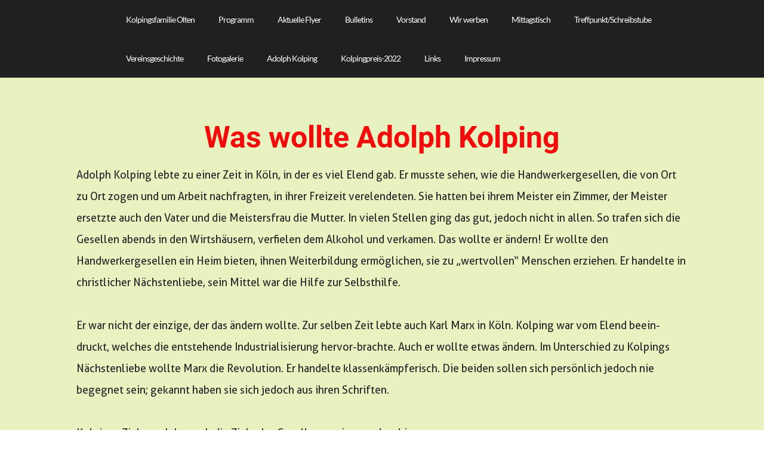

--- FILE ---
content_type: text/html
request_url: http://www.kolpingsfamilieolten.ch/was-wollte-adolf-kolping.html
body_size: 9116
content:
<!DOCTYPE html>
<html lang="de">
	<head><script src="/gdpr/gdprscript.js?buildTime=1767716873&hasRemindMe=true&stealth=false"></script>
		<title>Was wollte Adolf Kolping</title><meta property="og:site_name" content="Blank Title" />
<meta property="og:title" content="Was wollte Adolf Kolping" />
<meta property="og:description" content="Adolph Kolping lebte zu einer Zeit in Köln, in der es viel Elend gab. Er musste sehen, wie die Handwerkergesellen, die von Ort zu Ort zogen und um Arbeit nachfragten, in ihrer Freizeit verelendeten...." />
<meta property="og:image" content="http://cdn2.editmysite.com/images/site/footer/og-image-placeholder-blank.png" />
<meta property="og:url" content="http://www.kolpingsfamilieolten.ch/was-wollte-adolf-kolping.html" />

<link rel="icon" type="image/png" href="//www.weebly.com/uploads/reseller/assets/1846026797-favicon.ico" />



<meta http-equiv="Content-Type" content="text/html; charset=utf-8"/>
  <meta name="viewport" content="width=device-width, initial-scale=1.0"/>

		
		<link id="wsite-base-style" rel="stylesheet" type="text/css" href="//cdn2.editmysite.com/css/sites.css?buildtime=1767641782" />
<link rel="stylesheet" type="text/css" href="//cdn2.editmysite.com/css/old/fancybox.css?buildtime=1767641782" />
<link rel="stylesheet" type="text/css" href="//cdn2.editmysite.com/css/social-icons.css?buildtime=1767641782" media="screen,projection" />
<link rel="stylesheet" type="text/css" href="/files/main_style.css?1767706290" title="wsite-theme-css" />
<link href='//cdn2.editmysite.com/fonts/Lato/font.css?2' rel='stylesheet' type='text/css' />

<link href='//cdn2.editmysite.com/fonts/Aller/font.css?2' rel='stylesheet' type='text/css' />
<link href='//cdn2.editmysite.com/fonts/Roboto/font.css?2' rel='stylesheet' type='text/css' />
<link href='//cdn2.editmysite.com/fonts/Quicksand/font.css?2' rel='stylesheet' type='text/css' />
<link href='//cdn2.editmysite.com/fonts/Aller/font.css?2' rel='stylesheet' type='text/css' />
<link href='//cdn2.editmysite.com/fonts/Oxygen/font.css?2' rel='stylesheet' type='text/css' />
<style type='text/css'>
.wsite-elements.wsite-not-footer:not(.wsite-header-elements) div.paragraph, .wsite-elements.wsite-not-footer:not(.wsite-header-elements) p, .wsite-elements.wsite-not-footer:not(.wsite-header-elements) .product-block .product-title, .wsite-elements.wsite-not-footer:not(.wsite-header-elements) .product-description, .wsite-elements.wsite-not-footer:not(.wsite-header-elements) .wsite-form-field label, .wsite-elements.wsite-not-footer:not(.wsite-header-elements) .wsite-form-field label, #wsite-content div.paragraph, #wsite-content p, #wsite-content .product-block .product-title, #wsite-content .product-description, #wsite-content .wsite-form-field label, #wsite-content .wsite-form-field label, .blog-sidebar div.paragraph, .blog-sidebar p, .blog-sidebar .wsite-form-field label, .blog-sidebar .wsite-form-field label {font-family:"Aller" !important;letter-spacing: 0px !important;}
#wsite-content div.paragraph, #wsite-content p, #wsite-content .product-block .product-title, #wsite-content .product-description, #wsite-content .wsite-form-field label, #wsite-content .wsite-form-field label, .blog-sidebar div.paragraph, .blog-sidebar p, .blog-sidebar .wsite-form-field label, .blog-sidebar .wsite-form-field label {color:#2a2a2a !important;}
.wsite-elements.wsite-footer div.paragraph, .wsite-elements.wsite-footer p, .wsite-elements.wsite-footer .product-block .product-title, .wsite-elements.wsite-footer .product-description, .wsite-elements.wsite-footer .wsite-form-field label, .wsite-elements.wsite-footer .wsite-form-field label{}
.wsite-elements.wsite-not-footer:not(.wsite-header-elements) h2, .wsite-elements.wsite-not-footer:not(.wsite-header-elements) .product-long .product-title, .wsite-elements.wsite-not-footer:not(.wsite-header-elements) .product-large .product-title, .wsite-elements.wsite-not-footer:not(.wsite-header-elements) .product-small .product-title, #wsite-content h2, #wsite-content .product-long .product-title, #wsite-content .product-large .product-title, #wsite-content .product-small .product-title, .blog-sidebar h2 {font-family:"Roboto" !important;font-weight:700 !important;text-transform:  none !important;}
#wsite-content h2, #wsite-content .product-long .product-title, #wsite-content .product-large .product-title, #wsite-content .product-small .product-title, .blog-sidebar h2 {color:#3f3f3f !important;}
.wsite-elements.wsite-footer h2, .wsite-elements.wsite-footer .product-long .product-title, .wsite-elements.wsite-footer .product-large .product-title, .wsite-elements.wsite-footer .product-small .product-title{}
#wsite-title {font-family:"Quicksand" !important;}
.wsite-footer h2 a, .wsite-footer .paragraph a, .wsite-footer blockquote a {color:#515151 !important;}
.wsite-menu-default a {font-style:normal !important;letter-spacing: -1px !important;}
.wsite-menu a {font-weight:400 !important;letter-spacing: 0px !important;}
.wsite-image div, .wsite-caption {font-family:"Aller" !important;}
.galleryCaptionInnerText {}
.fancybox-title {}
.wslide-caption-text {}
.wsite-phone {}
.wsite-headline,.wsite-header-section .wsite-content-title {font-family:"Oxygen" !important;font-weight:700 !important;}
.wsite-headline-paragraph,.wsite-header-section .paragraph {}
.wsite-button-inner {}
.wsite-not-footer blockquote {}
.wsite-footer blockquote {}
.blog-header h2 a {}
#wsite-content h2.wsite-product-title {}
.wsite-product .wsite-product-price a {}
@media screen and (min-width: 767px) {.wsite-elements.wsite-not-footer:not(.wsite-header-elements) div.paragraph, .wsite-elements.wsite-not-footer:not(.wsite-header-elements) p, .wsite-elements.wsite-not-footer:not(.wsite-header-elements) .product-block .product-title, .wsite-elements.wsite-not-footer:not(.wsite-header-elements) .product-description, .wsite-elements.wsite-not-footer:not(.wsite-header-elements) .wsite-form-field label, .wsite-elements.wsite-not-footer:not(.wsite-header-elements) .wsite-form-field label, #wsite-content div.paragraph, #wsite-content p, #wsite-content .product-block .product-title, #wsite-content .product-description, #wsite-content .wsite-form-field label, #wsite-content .wsite-form-field label, .blog-sidebar div.paragraph, .blog-sidebar p, .blog-sidebar .wsite-form-field label, .blog-sidebar .wsite-form-field label {font-size:18px !important;line-height:36px !important;}
#wsite-content div.paragraph, #wsite-content p, #wsite-content .product-block .product-title, #wsite-content .product-description, #wsite-content .wsite-form-field label, #wsite-content .wsite-form-field label, .blog-sidebar div.paragraph, .blog-sidebar p, .blog-sidebar .wsite-form-field label, .blog-sidebar .wsite-form-field label {}
.wsite-elements.wsite-footer div.paragraph, .wsite-elements.wsite-footer p, .wsite-elements.wsite-footer .product-block .product-title, .wsite-elements.wsite-footer .product-description, .wsite-elements.wsite-footer .wsite-form-field label, .wsite-elements.wsite-footer .wsite-form-field label{}
.wsite-elements.wsite-not-footer:not(.wsite-header-elements) h2, .wsite-elements.wsite-not-footer:not(.wsite-header-elements) .product-long .product-title, .wsite-elements.wsite-not-footer:not(.wsite-header-elements) .product-large .product-title, .wsite-elements.wsite-not-footer:not(.wsite-header-elements) .product-small .product-title, #wsite-content h2, #wsite-content .product-long .product-title, #wsite-content .product-large .product-title, #wsite-content .product-small .product-title, .blog-sidebar h2 {font-size:50px !important;line-height:60px !important;}
#wsite-content h2, #wsite-content .product-long .product-title, #wsite-content .product-large .product-title, #wsite-content .product-small .product-title, .blog-sidebar h2 {}
.wsite-elements.wsite-footer h2, .wsite-elements.wsite-footer .product-long .product-title, .wsite-elements.wsite-footer .product-large .product-title, .wsite-elements.wsite-footer .product-small .product-title{}
#wsite-title {}
.wsite-menu-default a {font-size:14px !important;}
.wsite-menu a {font-size:13px !important;}
.wsite-image div, .wsite-caption {font-size:18px !important;}
.galleryCaptionInnerText {}
.fancybox-title {}
.wslide-caption-text {}
.wsite-phone {}
.wsite-headline,.wsite-header-section .wsite-content-title {font-size:80px !important;line-height:75px !important;}
.wsite-headline-paragraph,.wsite-header-section .paragraph {}
.wsite-button-inner {}
.wsite-not-footer blockquote {}
.wsite-footer blockquote {}
.blog-header h2 a {}
#wsite-content h2.wsite-product-title {}
.wsite-product .wsite-product-price a {}
}</style>
<style>
.wsite-background {background-image: url("/uploads/1/2/4/7/124717031/background-images/91018499.jpeg") !important;background-repeat: no-repeat !important;background-position: 50% 50% !important;background-size: 100% !important;background-color: transparent !important;background: inherit;}
body.wsite-background {background-attachment: fixed !important;}.wsite-background.wsite-custom-background{ background-size: cover !important}
</style>
		<script>
var STATIC_BASE = '//cdn1.editmysite.com/';
var ASSETS_BASE = '//cdn2.editmysite.com/';
var STYLE_PREFIX = 'wsite';
</script>
<script src='https://cdn2.editmysite.com/js/jquery-1.8.3.min.js'></script>

<script type="text/javascript" src="//cdn2.editmysite.com/js/lang/de/stl.js?buildTime=1767641782&"></script>
<script src="//cdn2.editmysite.com/js/site/main.js?buildtime=1767641782"></script><script type="text/javascript">
		function initCustomerAccountsModels() {
					(function(){_W.setup_rpc({"url":"\/ajax\/api\/JsonRPC\/CustomerAccounts\/","actions":{"CustomerAccounts":[{"name":"login","len":2,"multiple":false,"standalone":false},{"name":"logout","len":0,"multiple":false,"standalone":false},{"name":"getSessionDetails","len":0,"multiple":false,"standalone":false},{"name":"getAccountDetails","len":0,"multiple":false,"standalone":false},{"name":"getOrders","len":0,"multiple":false,"standalone":false},{"name":"register","len":4,"multiple":false,"standalone":false},{"name":"emailExists","len":1,"multiple":false,"standalone":false},{"name":"passwordReset","len":1,"multiple":false,"standalone":false},{"name":"passwordUpdate","len":3,"multiple":false,"standalone":false},{"name":"validateSession","len":1,"multiple":false,"standalone":false}]},"namespace":"_W.CustomerAccounts.RPC"});
_W.setup_model_rpc({"rpc_namespace":"_W.CustomerAccounts.RPC","model_namespace":"_W.CustomerAccounts.BackboneModelData","collection_namespace":"_W.CustomerAccounts.BackboneCollectionData","bootstrap_namespace":"_W.CustomerAccounts.BackboneBootstrap","models":{"CustomerAccounts":{"_class":"CustomerAccounts.Model.CustomerAccounts","defaults":null,"validation":null,"types":null,"idAttribute":null,"keydefs":null}},"collections":{"CustomerAccounts":{"_class":"CustomerAccounts.Collection.CustomerAccounts"}},"bootstrap":[]});
})();
		}
		if(document.createEvent && document.addEventListener) {
			var initEvt = document.createEvent('Event');
			initEvt.initEvent('customerAccountsModelsInitialized', true, false);
			document.dispatchEvent(initEvt);
		} else if(document.documentElement.initCustomerAccountsModels === 0){
			document.documentElement.initCustomerAccountsModels++
		}
		</script>
		<script type="text/javascript"> _W = _W || {}; _W.securePrefix='api.weeblycloud.com'; </script><script>_W = _W || {};
			_W.customerLocale = "en_US";
			_W.storeName = null;
			_W.isCheckoutReskin = false;
			_W.storeCountry = "CH";
			_W.storeCurrency = "CHF";
			_W.storeEuPrivacyPolicyUrl = "";
			com_currentSite = "433342660332441417";
			com_userID = "124717031";</script><script type="text/javascript">_W.resellerSite = true;</script><script type="text/javascript">_W.configDomain = "www.weebly.com";</script><script>_W.relinquish && _W.relinquish()</script>
<script type="text/javascript" src="//cdn2.editmysite.com/js/lang/de/stl.js?buildTime=1767716873&"></script><script> _W.themePlugins = [];</script><script type="text/javascript"> _W.recaptchaUrl = "https://www.google.com/recaptcha/api.js"; </script><script type="text/javascript"><!--
	
	var DISABLE_NAV_MORE = 1;
	function initFlyouts(){
		initPublishedFlyoutMenus(
			[{"id":"672167406472291793","title":"Kolpingsfamilie Olten","url":"index.html","target":"","nav_menu":false,"nonclickable":false},{"id":"925408027775828131","title":"Programm","url":"programm.html","target":"","nav_menu":false,"nonclickable":false},{"id":"468381300522805045","title":"Aktuelle Flyer","url":"aktuelle-flyer.html","target":"","nav_menu":false,"nonclickable":false},{"id":"789366349687613828","title":"Bulletins","url":"bulletins.html","target":"","nav_menu":false,"nonclickable":false},{"id":"382362655551942856","title":"Vorstand","url":"vorstand.html","target":"","nav_menu":false,"nonclickable":false},{"id":"180481690970860262","title":"Wir werben","url":"wir-werben.html","target":"","nav_menu":false,"nonclickable":false},{"id":"744693542133106016","title":"Mittagstisch","url":"mittagstisch.html","target":"","nav_menu":false,"nonclickable":false},{"id":"530765184887623701","title":"Treffpunkt\/Schreibstube","url":"treffpunktschreibstube.html","target":"","nav_menu":false,"nonclickable":false},{"id":"140075313637631124","title":"Vereinsgeschichte","url":"vereinsgeschichte.html","target":"","nav_menu":false,"nonclickable":false},{"id":"152600955315375630","title":"Fotogalerie","url":"fotogalerie.html","target":"","nav_menu":false,"nonclickable":false},{"id":"727100532677033362","title":"Adolph Kolping","url":"adolph-kolping.html","target":"","nav_menu":false,"nonclickable":false},{"id":"954270296274587875","title":"Kolpingpreis-2022","url":"kolpingpreis-2022.html","target":"","nav_menu":false,"nonclickable":false},{"id":"567579802824950480","title":"Links","url":"links.html","target":"","nav_menu":false,"nonclickable":false},{"id":"801195468304825859","title":"Impressum","url":"impressum.html","target":"","nav_menu":false,"nonclickable":false}],
			"453637005950257169",
			'',
			'active',
			false,
			{"navigation\/item":"<li {{#id}}id=\"{{id}}\"{{\/id}} class=\"wsite-menu-item-wrap\">\n\t<a\n\t\t{{^nonclickable}}\n\t\t\t{{^nav_menu}}\n\t\t\t\thref=\"{{url}}\"\n\t\t\t{{\/nav_menu}}\n\t\t{{\/nonclickable}}\n\t\t{{#target}}\n\t\t\ttarget=\"{{target}}\"\n\t\t{{\/target}}\n\t\t{{#membership_required}}\n\t\t\tdata-membership-required=\"{{.}}\"\n\t\t{{\/membership_required}}\n\t\tclass=\"wsite-menu-item\"\n\t\t>\n\t\t{{{title_html}}}\n\t<\/a>\n\t{{#has_children}}{{> navigation\/flyout\/list}}{{\/has_children}}\n<\/li>\n","navigation\/flyout\/list":"<div class=\"wsite-menu-wrap\" style=\"display:none\">\n\t<ul class=\"wsite-menu\">\n\t\t{{#children}}{{> navigation\/flyout\/item}}{{\/children}}\n\t<\/ul>\n<\/div>\n","navigation\/flyout\/item":"<li {{#id}}id=\"{{id}}\"{{\/id}}\n\tclass=\"wsite-menu-subitem-wrap {{#is_current}}wsite-nav-current{{\/is_current}}\"\n\t>\n\t<a\n\t\t{{^nonclickable}}\n\t\t\t{{^nav_menu}}\n\t\t\t\thref=\"{{url}}\"\n\t\t\t{{\/nav_menu}}\n\t\t{{\/nonclickable}}\n\t\t{{#target}}\n\t\t\ttarget=\"{{target}}\"\n\t\t{{\/target}}\n\t\tclass=\"wsite-menu-subitem\"\n\t\t>\n\t\t<span class=\"wsite-menu-title\">\n\t\t\t{{{title_html}}}\n\t\t<\/span>{{#has_children}}<span class=\"wsite-menu-arrow\">&gt;<\/span>{{\/has_children}}\n\t<\/a>\n\t{{#has_children}}{{> navigation\/flyout\/list}}{{\/has_children}}\n<\/li>\n"},
			{}
		)
	}
//-->
</script>
		
		
	</head>
	<body class="no-header-page  wsite-theme-light  wsite-page-was-wollte-adolf-kolping header-overlay-on header-animation-on "><div class="wrapper">
    <div class="dusk-header">
      <div class="nav-wrap">
        <div class="container">
          <div class="logo"><span class="wsite-logo">

	
	<span class="wsite-title-placeholder">&nbsp;</span><span style="display:none">
	<span style="display:none">Blank Title</span>
	</span>
	

</span></div>
          <div class="nav desktop-nav"><ul class="wsite-menu-default">
		<li id="pg672167406472291793" class="wsite-menu-item-wrap">
			<a
						href="/"
				class="wsite-menu-item"
				>
				Kolpingsfamilie Olten
			</a>
			
		</li>
		<li id="pg925408027775828131" class="wsite-menu-item-wrap">
			<a
						href="/programm.html"
				class="wsite-menu-item"
				>
				Programm
			</a>
			<div class="wsite-menu-wrap" style="display:none">
	<ul class="wsite-menu">
		<li id="wsite-nav-111035862281974567"
	class="wsite-menu-subitem-wrap "
	>
	<a
				href="/programmdaten.html"
		class="wsite-menu-subitem"
		>
		<span class="wsite-menu-title">
			Programmdaten
		</span>
	</a>
	
</li>

	</ul>
</div>

		</li>
		<li id="pg468381300522805045" class="wsite-menu-item-wrap">
			<a
						href="/aktuelle-flyer.html"
				class="wsite-menu-item"
				>
				Aktuelle Flyer
			</a>
			
		</li>
		<li id="pg789366349687613828" class="wsite-menu-item-wrap">
			<a
						href="/bulletins.html"
				class="wsite-menu-item"
				>
				Bulletins
			</a>
			
		</li>
		<li id="pg382362655551942856" class="wsite-menu-item-wrap">
			<a
						href="/vorstand.html"
				class="wsite-menu-item"
				>
				Vorstand
			</a>
			
		</li>
		<li id="pg180481690970860262" class="wsite-menu-item-wrap">
			<a
						href="/wir-werben.html"
				class="wsite-menu-item"
				>
				Wir werben
			</a>
			
		</li>
		<li id="pg744693542133106016" class="wsite-menu-item-wrap">
			<a
						href="/mittagstisch.html"
				class="wsite-menu-item"
				>
				Mittagstisch
			</a>
			<div class="wsite-menu-wrap" style="display:none">
	<ul class="wsite-menu">
		<li id="wsite-nav-607181270512177377"
	class="wsite-menu-subitem-wrap "
	>
	<a
				href="/daten1.html"
		class="wsite-menu-subitem"
		>
		<span class="wsite-menu-title">
			Daten
		</span>
	</a>
	
</li>
<li id="wsite-nav-935071669930937410"
	class="wsite-menu-subitem-wrap "
	>
	<a
				href="/die-idee.html"
		class="wsite-menu-subitem"
		>
		<span class="wsite-menu-title">
			Die Idee
		</span>
	</a>
	
</li>

	</ul>
</div>

		</li>
		<li id="pg530765184887623701" class="wsite-menu-item-wrap">
			<a
						href="/treffpunktschreibstube.html"
				class="wsite-menu-item"
				>
				Treffpunkt/Schreibstube
			</a>
			<div class="wsite-menu-wrap" style="display:none">
	<ul class="wsite-menu">
		<li id="wsite-nav-982188249877447306"
	class="wsite-menu-subitem-wrap "
	>
	<a
				href="/daten.html"
		class="wsite-menu-subitem"
		>
		<span class="wsite-menu-title">
			Daten
		</span>
	</a>
	
</li>
<li id="wsite-nav-767475385180066326"
	class="wsite-menu-subitem-wrap "
	>
	<a
				href="/sie-finden-uns-hier.html"
		class="wsite-menu-subitem"
		>
		<span class="wsite-menu-title">
			Sie finden uns hier
		</span>
	</a>
	
</li>
<li id="wsite-nav-585449368827665042"
	class="wsite-menu-subitem-wrap "
	>
	<a
				href="/die-idee1.html"
		class="wsite-menu-subitem"
		>
		<span class="wsite-menu-title">
			Die Idee
		</span>
	</a>
	
</li>

	</ul>
</div>

		</li>
		<li id="pg140075313637631124" class="wsite-menu-item-wrap">
			<a
						href="/vereinsgeschichte.html"
				class="wsite-menu-item"
				>
				Vereinsgeschichte
			</a>
			<div class="wsite-menu-wrap" style="display:none">
	<ul class="wsite-menu">
		<li id="wsite-nav-390514644237739750"
	class="wsite-menu-subitem-wrap "
	>
	<a
				href="/wer-ist-die-kfo.html"
		class="wsite-menu-subitem"
		>
		<span class="wsite-menu-title">
			Wer ist die KFO
		</span>
	</a>
	
</li>
<li id="wsite-nav-154419517868771356"
	class="wsite-menu-subitem-wrap "
	>
	<a
				href="/was-will-die-kfo.html"
		class="wsite-menu-subitem"
		>
		<span class="wsite-menu-title">
			Was will die KFO
		</span>
	</a>
	
</li>
<li id="wsite-nav-588876279833373053"
	class="wsite-menu-subitem-wrap "
	>
	<a
				href="/aktuelle-projekte.html"
		class="wsite-menu-subitem"
		>
		<span class="wsite-menu-title">
			Aktuelle Projekte
		</span>
	</a>
	
</li>

	</ul>
</div>

		</li>
		<li id="pg152600955315375630" class="wsite-menu-item-wrap">
			<a
						href="/fotogalerie.html"
				class="wsite-menu-item"
				>
				Fotogalerie
			</a>
			
		</li>
		<li id="pg727100532677033362" class="wsite-menu-item-wrap">
			<a
						href="/adolph-kolping.html"
				class="wsite-menu-item"
				>
				Adolph Kolping
			</a>
			<div class="wsite-menu-wrap" style="display:none">
	<ul class="wsite-menu">
		<li id="wsite-nav-758452711956271010"
	class="wsite-menu-subitem-wrap "
	>
	<a
				href="/wer-war-adolph-kolping.html"
		class="wsite-menu-subitem"
		>
		<span class="wsite-menu-title">
			Wer war Adolph Kolping
		</span>
	</a>
	
</li>
<li id="wsite-nav-453637005950257169"
	class="wsite-menu-subitem-wrap wsite-nav-current"
	>
	<a
				href="/was-wollte-adolf-kolping.html"
		class="wsite-menu-subitem"
		>
		<span class="wsite-menu-title">
			Was wollte Adolf Kolping
		</span>
	</a>
	
</li>

	</ul>
</div>

		</li>
		<li id="pg954270296274587875" class="wsite-menu-item-wrap">
			<a
						href="/kolpingpreis-2022.html"
				class="wsite-menu-item"
				>
				Kolpingpreis-2022
			</a>
			
		</li>
		<li id="pg567579802824950480" class="wsite-menu-item-wrap">
			<a
						href="/links.html"
				class="wsite-menu-item"
				>
				Links
			</a>
			
		</li>
		<li id="pg801195468304825859" class="wsite-menu-item-wrap">
			<a
						href="/impressum.html"
				class="wsite-menu-item"
				>
				Impressum
			</a>
			
		</li>
</ul>
</div>
          <a class="hamburger" aria-label="Menu" href="#"><span></span></a>
        </div><!-- end container -->
      </div>
    </div><!-- end header -->

    <div class="main-wrap">
      <div id="wsite-content" class="wsite-elements wsite-not-footer">
	<div class="wsite-section-wrap">
	<div class="wsite-section wsite-body-section wsite-section-bg-color wsite-background-38 wsite-custom-background" style="background-color: #e8f1c0;background-image: none;" >
		<div class="wsite-section-content">
        <div class="container">
			<div class="wsite-section-elements">
				<h2 class="wsite-content-title" style="text-align:center;"><font color="#f30b0b">Was wollte A</font>&#8203;<font color="#f30b0b">dolph Kolping</font></h2>

<div class="paragraph">Adolph Kolping lebte zu einer Zeit in K&ouml;ln, in der es viel Elend gab. Er musste sehen, wie die Handwerkergesellen, die von Ort zu Ort zogen und um Arbeit nachfragten, in ihrer Freizeit verelendeten. Sie hatten bei ihrem Meister ein Zimmer, der Meister ersetzte auch den Vater und die Meistersfrau die Mutter. In vielen Stellen ging das gut, jedoch nicht in allen. So trafen sich die Gesellen abends in den Wirtsh&auml;usern, verfielen dem Alkohol und verkamen. Das wollte er &auml;ndern! Er wollte den Handwerkergesellen ein Heim bieten, ihnen Weiterbildung erm&ouml;glichen, sie zu &bdquo;wertvollen&ldquo; Menschen erziehen. Er handelte in christlicher N&auml;chstenliebe, sein Mittel war die Hilfe zur Selbsthilfe.<br /><br />Er war nicht der einzige, der das &auml;ndern wollte. Zur selben Zeit lebte auch Karl Marx in K&ouml;ln. Kolping war vom Elend beein-druckt, welches die entstehende Industrialisierung hervor-brachte. Auch er wollte etwas &auml;ndern. Im Unterschied zu Kolpings N&auml;chstenliebe wollte Marx die Revolution. Er handelte klassenk&auml;mpferisch. Die beiden sollen sich pers&ouml;nlich jedoch nie begegnet sein; gekannt haben sie sich jedoch aus ihren Schriften.<br />&nbsp;<br />Kolpings Ziele, welche auch die Ziele des Gesellenvereins wurden, hiessen:<br />&nbsp;<br />-&nbsp;&nbsp;Erziehung zu einem guten Christen<br />-&nbsp;&nbsp;Erziehung zu einem t&uuml;chtigen Berufsmann<br />-&nbsp;&nbsp;Erziehung zu einem vorbildlichen Familienvater<br />- &nbsp;Erziehung zu einem verantwortungsbewussten Staatsb&uuml;rger<br />&nbsp;<br />Solidarisch muss man mit allen, insbesondere mit Schw&auml;cheren sein, auch wenn es f&uuml;r die eigene Person keine Vorteile bringt.&nbsp;Dabei war Adolph Kolping nicht unpolitisch, auch wenn seine Gesellenvereine keine partei&auml;hnliche Organisation waren, denn wer sich sozial engagiert, wird politisch. Damals gab es noch keine Demokratie in Deutschland, und wer schrieb oder &ouml;ffentlich redete, wurde durch die Obrigkeit kontrolliert. Kolping w&auml;re nicht Kolping gewesen, w&auml;re er nie mit dieser Obrigkeit in Konflikt geraten.<br />&nbsp;<br />Seine vier Ziele lassen sich besser verstehen, wenn wir wissen, wie er sich und die Gesellenvereine gegen&uuml;ber den frommen Bruderschaften abgrenzte. &bdquo;Die Bruderschaften sind vorherrschend religi&ouml;s, der Gesellenverein vorherrschend sozial&ldquo;. Er f&uuml;gte noch bei, dass sich diese beiden Organisa-tionen vortrefflich erg&auml;nzen und eine Doppelmitgliedschaft durchaus m&ouml;glich sei.<br />&nbsp;<br />Soziale Gerechtigkeit ist also mit den oben zitierten Zielen untrennbar verbunden, das eine bedingt das andere. Als guter Christ, Berufsmann, Familienvater und Staatsb&uuml;rger hat man f&uuml;r soziale Gerechtigkeit einzustehen.<br />&nbsp;Aus heutiger Sicht war Adolph Kolping ein&nbsp;<strong><font size="5">christlicher Sozialreformer</font></strong>, dessen Leistung und Verm&auml;chtnis bis in die Jetzt-Zeit wirkt. Sein Bildungsangebot f&uuml;r die Gesellen von damals war ein Vorl&auml;ufer der heutigen Volkshochschule. Die heutige christliche Soziallehre, die erst nach seinem Tode von den P&auml;psten verk&uuml;ndet wurde, hat er im Voraus in der Praxis umgesetzt</div>
			</div>
		</div>
      </div>

	</div>
</div>

</div>

    </div><!-- end main-wrap -->

    <div class="footer-wrap">
      <div class="container">
         <div class="footer"><div class='wsite-elements wsite-footer'></div></div>
      </div><!-- end container -->
    </div><!-- end footer-wrap -->
  </div>

  <div class="nav mobile-nav"><ul class="wsite-menu-default">
		<li id="pg672167406472291793" class="wsite-menu-item-wrap">
			<a
						href="/"
				class="wsite-menu-item"
				>
				Kolpingsfamilie Olten
			</a>
			
		</li>
		<li id="pg925408027775828131" class="wsite-menu-item-wrap">
			<a
						href="/programm.html"
				class="wsite-menu-item"
				>
				Programm
			</a>
			<div class="wsite-menu-wrap" style="display:none">
	<ul class="wsite-menu">
		<li id="wsite-nav-111035862281974567"
	class="wsite-menu-subitem-wrap "
	>
	<a
				href="/programmdaten.html"
		class="wsite-menu-subitem"
		>
		<span class="wsite-menu-title">
			Programmdaten
		</span>
	</a>
	
</li>

	</ul>
</div>

		</li>
		<li id="pg468381300522805045" class="wsite-menu-item-wrap">
			<a
						href="/aktuelle-flyer.html"
				class="wsite-menu-item"
				>
				Aktuelle Flyer
			</a>
			
		</li>
		<li id="pg789366349687613828" class="wsite-menu-item-wrap">
			<a
						href="/bulletins.html"
				class="wsite-menu-item"
				>
				Bulletins
			</a>
			
		</li>
		<li id="pg382362655551942856" class="wsite-menu-item-wrap">
			<a
						href="/vorstand.html"
				class="wsite-menu-item"
				>
				Vorstand
			</a>
			
		</li>
		<li id="pg180481690970860262" class="wsite-menu-item-wrap">
			<a
						href="/wir-werben.html"
				class="wsite-menu-item"
				>
				Wir werben
			</a>
			
		</li>
		<li id="pg744693542133106016" class="wsite-menu-item-wrap">
			<a
						href="/mittagstisch.html"
				class="wsite-menu-item"
				>
				Mittagstisch
			</a>
			<div class="wsite-menu-wrap" style="display:none">
	<ul class="wsite-menu">
		<li id="wsite-nav-607181270512177377"
	class="wsite-menu-subitem-wrap "
	>
	<a
				href="/daten1.html"
		class="wsite-menu-subitem"
		>
		<span class="wsite-menu-title">
			Daten
		</span>
	</a>
	
</li>
<li id="wsite-nav-935071669930937410"
	class="wsite-menu-subitem-wrap "
	>
	<a
				href="/die-idee.html"
		class="wsite-menu-subitem"
		>
		<span class="wsite-menu-title">
			Die Idee
		</span>
	</a>
	
</li>

	</ul>
</div>

		</li>
		<li id="pg530765184887623701" class="wsite-menu-item-wrap">
			<a
						href="/treffpunktschreibstube.html"
				class="wsite-menu-item"
				>
				Treffpunkt/Schreibstube
			</a>
			<div class="wsite-menu-wrap" style="display:none">
	<ul class="wsite-menu">
		<li id="wsite-nav-982188249877447306"
	class="wsite-menu-subitem-wrap "
	>
	<a
				href="/daten.html"
		class="wsite-menu-subitem"
		>
		<span class="wsite-menu-title">
			Daten
		</span>
	</a>
	
</li>
<li id="wsite-nav-767475385180066326"
	class="wsite-menu-subitem-wrap "
	>
	<a
				href="/sie-finden-uns-hier.html"
		class="wsite-menu-subitem"
		>
		<span class="wsite-menu-title">
			Sie finden uns hier
		</span>
	</a>
	
</li>
<li id="wsite-nav-585449368827665042"
	class="wsite-menu-subitem-wrap "
	>
	<a
				href="/die-idee1.html"
		class="wsite-menu-subitem"
		>
		<span class="wsite-menu-title">
			Die Idee
		</span>
	</a>
	
</li>

	</ul>
</div>

		</li>
		<li id="pg140075313637631124" class="wsite-menu-item-wrap">
			<a
						href="/vereinsgeschichte.html"
				class="wsite-menu-item"
				>
				Vereinsgeschichte
			</a>
			<div class="wsite-menu-wrap" style="display:none">
	<ul class="wsite-menu">
		<li id="wsite-nav-390514644237739750"
	class="wsite-menu-subitem-wrap "
	>
	<a
				href="/wer-ist-die-kfo.html"
		class="wsite-menu-subitem"
		>
		<span class="wsite-menu-title">
			Wer ist die KFO
		</span>
	</a>
	
</li>
<li id="wsite-nav-154419517868771356"
	class="wsite-menu-subitem-wrap "
	>
	<a
				href="/was-will-die-kfo.html"
		class="wsite-menu-subitem"
		>
		<span class="wsite-menu-title">
			Was will die KFO
		</span>
	</a>
	
</li>
<li id="wsite-nav-588876279833373053"
	class="wsite-menu-subitem-wrap "
	>
	<a
				href="/aktuelle-projekte.html"
		class="wsite-menu-subitem"
		>
		<span class="wsite-menu-title">
			Aktuelle Projekte
		</span>
	</a>
	
</li>

	</ul>
</div>

		</li>
		<li id="pg152600955315375630" class="wsite-menu-item-wrap">
			<a
						href="/fotogalerie.html"
				class="wsite-menu-item"
				>
				Fotogalerie
			</a>
			
		</li>
		<li id="pg727100532677033362" class="wsite-menu-item-wrap">
			<a
						href="/adolph-kolping.html"
				class="wsite-menu-item"
				>
				Adolph Kolping
			</a>
			<div class="wsite-menu-wrap" style="display:none">
	<ul class="wsite-menu">
		<li id="wsite-nav-758452711956271010"
	class="wsite-menu-subitem-wrap "
	>
	<a
				href="/wer-war-adolph-kolping.html"
		class="wsite-menu-subitem"
		>
		<span class="wsite-menu-title">
			Wer war Adolph Kolping
		</span>
	</a>
	
</li>
<li id="wsite-nav-453637005950257169"
	class="wsite-menu-subitem-wrap wsite-nav-current"
	>
	<a
				href="/was-wollte-adolf-kolping.html"
		class="wsite-menu-subitem"
		>
		<span class="wsite-menu-title">
			Was wollte Adolf Kolping
		</span>
	</a>
	
</li>

	</ul>
</div>

		</li>
		<li id="pg954270296274587875" class="wsite-menu-item-wrap">
			<a
						href="/kolpingpreis-2022.html"
				class="wsite-menu-item"
				>
				Kolpingpreis-2022
			</a>
			
		</li>
		<li id="pg567579802824950480" class="wsite-menu-item-wrap">
			<a
						href="/links.html"
				class="wsite-menu-item"
				>
				Links
			</a>
			
		</li>
		<li id="pg801195468304825859" class="wsite-menu-item-wrap">
			<a
						href="/impressum.html"
				class="wsite-menu-item"
				>
				Impressum
			</a>
			
		</li>
</ul>
</div>

  <script type="text/javascript" src="/files/theme/plugins.js?1583952700"></script>
  <script type="text/javascript" src="/files/theme/custom.js?1583952700"></script>
    <div id="customer-accounts-app"></div>
    <script src="//cdn2.editmysite.com/js/site/main-customer-accounts-site.js?buildtime=1767716873"></script>

		

	</body>
</html>


--- FILE ---
content_type: text/css
request_url: http://www.kolpingsfamilieolten.ch/files/main_style.css?1767706290
body_size: 8826
content:
ul, ol, li, h1, h2, h3, h4, h5, h6, pre, form, body, html, div.paragraph, blockquote, fieldset, input { margin: 0; padding: 0; }
ul, ol, li, h1, h2, h3, h4, h5, h6, pre, form, body, html, p, blockquote, fieldset, input { margin: 0; padding: 0; }
 body { width: 100%; height: 100%; min-height: 100%; background: white; color: #888888; font-family: 'Lato', sans-serif; font-size: 16px; font-weight: normal; line-height: normal; -webkit-font-smoothing: antialiased; -moz-osx-font-smoothing: grayscale; }
 a { color: #ff8400; text-decoration: none; }
 a:hover { color: #e67700; }
 a img { border: 0; }
 h2 { color: #333333; margin-bottom: 15px; font-family: 'Lato', sans-serif; font-size: 25px; font-weight: 400; line-height: 40px; }
 div.paragraph { color: #888888; font-family: 'Lato', sans-serif; font-size: 16px; font-weight: 400; line-height: 30px; }
 p { color: #888888; font-family: 'Lato', sans-serif; font-size: 16px; font-weight: 400; line-height: 30px; }
 blockquote { background: url(theme/images/quote.png?1767706290) no-repeat 15px 15px; font-style: italic; color: #b9b9b9; padding: 1em; margin: 2em 0; border-left: 0px !important; font-family: 'Lato', sans-serif; font-size: 16px; font-weight: normal; line-height: normal; }
 ::-webkit-input-placeholder, :-moz-placeholder, ::-moz-placeholder, :-ms-input-placeholder { color: #cbcbcb; }
 input[type="text"], input[type="email"], textarea { -webkit-box-shadow: none; -moz-box-shadow: none; box-shadow: none; -webkit-appearance: none; -moz-appearance: none; appearance: none; text-shadow: none; }
 textarea { resize: none; }
 select { -webkit-appearance: none; -moz-appearance: none; appearance: none; text-indent: 0.01px; text-overflow: ''; }
 .wsite-form-field input[type="radio"], .wsite-form-field input[type="checkbox"], .wsite-com-product-option-groups input[type="radio"], .wsite-com-product-option-groups input[type="checkbox"] { width: 16px; height: 16px; border: 1px solid #dcdcdc !important; -webkit-box-shadow: none; -moz-box-shadow: none; box-shadow: none; -webkit-appearance: none; -moz-appearance: none; appearance: none; text-shadow: none; }
 .wsite-form-field input[type="radio"], .wsite-com-product-option-groups input[type="radio"] { border-radius: 8px; }
 .wsite-form-field input[type="checkbox"], .wsite-com-product-option-groups input[type="checkbox"] { background-color: white; border-radius: 0; }
 .wsite-form-field input[type="radio"]:after, .wsite-com-product-option-groups input[type="radio"]:after { display: block; border-radius: 8px; box-sizing: border-box; content: ""; }
 .wsite-form-field input[type="radio"]:checked:after, .wsite-com-product-option-groups input[type="radio"]:checked:after { background: #dcdcdc; border: 2px solid #fafafa; width: 14px; height: 14px; }
 .wsite-form-field input[type="checkbox"]:after, .wsite-com-product-option-groups input[type="checkbox"]:after { position: relative; top: 1px; left: 4px; width: 3px; height: 6px; border: solid #dcdcdc; border-width: 0 2px 2px 0; -webkit-transform: rotate(45deg); -moz-transform: rotate(45deg); -ms-transform: rotate(45deg); -o-transform: rotate(45deg); transform: rotate(45deg); }
 .wsite-form-field input[type="checkbox"]:checked:after, .wsite-com-product-option-groups input[type="checkbox"]:checked:after { display: block; content: " "; }
 .container { width: 1024px; margin: 0 auto; }
 body.page-has-banner.affix { padding-top: 65px; }
 body.page-has-banner.affix .dusk-header { position: fixed !important; top: 0; z-index: 15; }
 body.fade-on-scroll .banner { opacity: 0; }
 body.wsite-checkout-page .dusk-header, body.wsite-native-mobile-editor .dusk-header { position: absolute !important; }
 .dusk-header { position: fixed; top: 0; left: 0; z-index: 10; width: 100%; background: #202020; box-sizing: border-box; backface-visibility: hidden; -webkit-backface-visibility: hidden; -webkit-transition: all 300ms ease; -moz-transition: all 300ms ease; -ms-transition: all 300ms ease; -o-transition: all 300ms ease; transition: all 300ms ease; }
 .dusk-header .nav-wrap { width: 100%; background: #202020; -webkit-transition: all 300ms ease; -moz-transition: all 300ms ease; -ms-transition: all 300ms ease; -o-transition: all 300ms ease; transition: all 300ms ease; }
 .dusk-header .container { display: table; overflow-y: hidden; }
 .dusk-header .hamburger { display: none; }
 .dusk-header .logo { display: table-cell; vertical-align: middle; margin-right: 30px; color: white; }
 .dusk-header .logo .wsite-logo { vertical-align: auto !important; margin: 10px 0; }
 .dusk-header .logo a { display: block; overflow: hidden; margin-right: 30px; color: white; letter-spacing: 0.03em; text-transform: uppercase; font-family: 'Lato', sans-serif; font-size: 26px; font-weight: 300; line-height: 40px; }
 .dusk-header .logo img { display: block; overflow: hidden; max-width: 200px; max-height: 40px; }
 .dusk-header .logo #wsite-title { display: block; max-width: 400px; font-family: 'Lato', sans-serif; font-size: 26px; font-weight: 300; line-height: 40px; }
 .nav { display: table-cell; overflow: hidden; padding: 0; vertical-align: middle; }
 .nav ul { float: right; list-style-type: none; max-width: 1000px; }
 .nav li { display: inline-block; float: left; margin: 0; padding: 0; list-style: none; }
 .nav li > a.wsite-menu-item { display: block; padding: 24px 20px; border: 0; color: white; letter-spacing: 0.04em; font-family: 'Lato', sans-serif; font-size: 14px; font-weight: normal; line-height: normal; -webkit-transition: all 300ms ease; -moz-transition: all 300ms ease; -ms-transition: all 300ms ease; -o-transition: all 300ms ease; transition: all 300ms ease; }
 .nav li#active > a.wsite-menu-item, .nav li > a.wsite-menu-item:hover { background: #161616; color: white; border: none; }
 .mobile-nav { display: none; }
 #wsite-menus .wsite-menu li a { padding: 10px 0 !important; color: white; background: #202020; border: 0; font-family: 'Lato', sans-serif; font-size: 13px; font-weight: normal; line-height: normal; }
 #wsite-menus .wsite-menu li a:hover { color: #fff; background: #161616; }
 #wsite-menus .wsite-menu-arrow { color: transparent; font-size: 0; }
 #wsite-menus .wsite-menu-arrow:before { display: block; color: white; content: '\203A'; font-family: 'Lato', sans-serif; font-size: 24px; font-weight: normal; line-height: 11px; }
 .wsite-background, .wsite-header-section { background: url(theme/images/default-bg.jpg?1767706290) center center no-repeat; background-size: cover; }
 .wsite-section-bg-color:before, body.header-overlay-off .wsite-header-section:before, body.header-overlay-off .wsite-background:before { display: none; }
 .banner-wrap { position: relative; width: 100%; }
 .wsite-header-section:before { content: ''; position: absolute; top: 0; left: 0; width: 100%; min-height: 100%; height: inherit; background: rgba(24,24,24,0.7); }
 .wsite-section-bg-color:before { display: none; }
 .banner-wrap .container { position: relative; display: table; height: 100%; padding: 100px 0; }
 .banner-wrap .banner { display: table-cell; padding: 0; opacity: 1; vertical-align: middle; text-align: center; -webkit-transition: all 500ms ease; -moz-transition: all 500ms ease; -ms-transition: all 500ms ease; -o-transition: all 500ms ease; transition: all 500ms ease; }
 .banner-wrap .banner h2 { margin-bottom: 15px; color: white; text-transform: uppercase; font-family: 'Lato', sans-serif; font-size: 54px; font-weight: 300; line-height: normal; }
 .banner-wrap .banner div.paragraph { margin-bottom: 25px; color: white; letter-spacing: 0.05em; font-family: 'Lato', sans-serif; font-size: 22px; font-weight: 300; line-height: 34px; }
 .banner-wrap .banner p { margin-bottom: 25px; color: white; letter-spacing: 0.05em; font-family: 'Lato', sans-serif; font-size: 22px; font-weight: 300; line-height: 34px; }
 .banner-wrap .banner .button-wrap { display: inline-block; }
 .banner-wrap .banner .wsite-button, .banner-wrap .banner .wsite-button-large { background: transparent; text-align: center !important; }
 .banner-wrap .banner .wsite-button .wsite-button-inner, .banner-wrap .banner .wsite-button-large .wsite-button-inner { border: 2px solid white; background: transparent; color: white !important; text-transform: uppercase; font-family: 'Lato', sans-serif; font-size: 16px; font-weight: 400; line-height: normal; -webkit-transition: all 500ms ease; -moz-transition: all 500ms ease; -ms-transition: all 500ms ease; -o-transition: all 500ms ease; transition: all 500ms ease; }
 .banner-wrap .banner .wsite-button:hover .wsite-button-inner, .banner-wrap .banner .wsite-button-large:hover .wsite-button-inner { background: white; color: #ff8400 !important; }
 .banner-wrap .banner .wsite-button-highlight .wsite-button-inner, .banner-wrap .banner .wsite-button-large.wsite-button-highlight .wsite-button-inner { background: #ff8400; color: white !important; border: 2px solid #ff8400; }
 .banner-wrap .banner .wsite-button-highlight:hover .wsite-button-inner, .banner-wrap .banner .wsite-button-large.wsite-button-highlight:hover .wsite-button-inner { background: #e67700; color: white !important; border: 2px solid #e67700; }
 .main-wrap { width: 100%; transition: all 100ms ease; }
 .main-wrap .container { padding: 70px 0; box-sizing: border-box; }
 .paragraph { margin: 0 auto 25px; }
 .footer-wrap { width: 100%; border-top: 2px solid #dcdcdc; }
 .footer-wrap .wsite-footer { max-width: 100%; width: 1024px; margin: 0 auto; padding: 40px 0 20px; box-sizing: border-box; }
 .footer-wrap h2 { margin: 0 0 5px; color: #888888; font-family: 'Lato', sans-serif; font-size: 15px; font-weight: normal; line-height: normal; }
 .footer-wrap div.paragraph { margin: 15px 0; color: #888888; font-family: 'Lato', sans-serif; font-size: 14px; font-weight: normal; line-height: 24px; }
 .footer-wrap p { margin: 15px 0; color: #888888; font-family: 'Lato', sans-serif; font-size: 14px; font-weight: normal; line-height: 24px; }
 .wsite-social .wsite-social-item { margin-right: 5px; }
 #wsite-mini-cart { -webkit-box-shadow: none; -moz-box-shadow: none; box-shadow: none; }
 #wsite-mini-cart .wsite-css-aspect { width: 50px; height: 50px; margin: 10px; }
 .imageGallery .galleryImageHolder .fullImageGalleryCaption, .imageGallery .galleryImageHolder .partialImageGalleryCaption { height: 100%; }
 .imageGallery .galleryImageHolder .fullImageGalleryCaption .galleryCaptionHolderInnerBg, .imageGallery .galleryImageHolder .partialImageGalleryCaption .galleryCaptionHolderInnerBg { background: rgba(24,24,24,0.7); opacity: 0.2; bottom: 0; -webkit-transition: all 300ms ease; -moz-transition: all 300ms ease; -ms-transition: all 300ms ease; -o-transition: all 300ms ease; transition: all 300ms ease; }
 .imageGallery .galleryImageHolder .fullImageGalleryCaption .galleryCaptionHolderInner, .imageGallery .galleryImageHolder .partialImageGalleryCaption .galleryCaptionHolderInner { position: absolute; top: auto; bottom: 0; }
 .imageGallery .galleryImageHolder:hover .fullImageGalleryCaption .galleryCaptionHolderInnerBg, .imageGallery .galleryImageHolder:hover .partialImageGalleryCaption .galleryCaptionHolderInnerBg { opacity: 0.4; }
 .imageGallery .galleryCaptionInnerText { color: white; letter-spacing: normal; text-shadow: none; letter-spacing: 0.06em; font-family: 'Lato', sans-serif; font-size: 18px; font-weight: normal; line-height: normal; }
 .galleryImageBorder.wsite-image { box-sizing: border-box; }
 .wsite-form-label { display: inline-block; padding: 0 0 5px; font-family: 'Lato', sans-serif; font-size: 16px; font-weight: 400; line-height: normal; }
 .wsite-form-sublabel { display: none; }
 .wsite-form-radio-container { margin-bottom: 15px; }
 .form-radio-container { color: #626262; font-family: 'Lato', sans-serif; font-size: 14px; font-weight: 400; line-height: normal; }
 .wsite-form-input, .wsite-search-element-input { height: auto; padding: 8px !important; margin-bottom: 15px; background: white; color: #626262; border: 1px solid #dcdcdc; border-radius: 3px; font-family: 'Lato', sans-serif; font-size: 14px; font-weight: 400; line-height: normal; -webkit-transition: all 300ms ease; -moz-transition: all 300ms ease; -ms-transition: all 300ms ease; -o-transition: all 300ms ease; transition: all 300ms ease; }
 .wsite-form-input:focus, .wsite-form-input--focus, .wsite-search-element-input:focus { border-color: #a1a1a1; }
 .form-select, .wsite-form-field select, .wsite-com-product-option-groups select { height: 40px; padding: 8px !important; background: white url(theme/images/select-dropdown.png?1767706290) 97% center no-repeat; color: #626262; border: 1px solid #dcdcdc; border-radius: 3px; box-sizing: border-box; font-family: 'Lato', sans-serif; font-size: 14px; font-weight: 400; line-height: normal; -webkit-transition: all 300ms ease; -moz-transition: all 300ms ease; -ms-transition: all 300ms ease; -o-transition: all 300ms ease; transition: all 300ms ease; }
 .form-select:focus, .wsite-form-field select:focus, .wsite-com-product-option-groups select:focus { border-color: #a1a1a1; }
 .formlist, .wsite-editor .formlist { min-height: inherit; }
 .wsite-search-element-submit, .wsite-editor .wsite-search-element-submit { top: 25%; margin-top: -2px; }
 .wsite-form-container .form-input-error { border: 1px solid red !important; }
 .form-field-error .wsite-form-radio-container { border: none; }
 .wsite-button, .wsite-editor .wsite-button { display: inline-block; height: auto; padding: 0; background: none; }
 .wsite-button .wsite-button-inner, .wsite-editor .wsite-button .wsite-button-inner { display: inline-block; height: auto; padding: 8px 16px; background: #c4c4c4; color: white !important; border: 2px solid #c4c4c4; border-radius: 2px; letter-spacing: 0.05em; text-transform: capitalize; white-space: normal; font-family: 'Lato', sans-serif; font-size: 14px; font-weight: 400; line-height: normal; -webkit-transition: all 500ms ease; -moz-transition: all 500ms ease; -ms-transition: all 500ms ease; -o-transition: all 500ms ease; transition: all 500ms ease; }
 .wsite-button-large, .wsite-editor .wsite-button-large { display: inline-block; height: auto; padding: 0; background: none; -webkit-transition: all 300ms ease; -moz-transition: all 300ms ease; -ms-transition: all 300ms ease; -o-transition: all 300ms ease; transition: all 300ms ease; }
 .wsite-button-large .wsite-button-inner, .wsite-editor .wsite-button-large .wsite-button-inner { display: inline-block; height: auto; padding: 12px 24px; background: #c4c4c4; color: white !important; border: 2px solid #c4c4c4; border-radius: 2px; letter-spacing: 0.05em; text-transform: capitalize; white-space: normal; font-family: 'Lato', sans-serif; font-size: 16px; font-weight: 400; line-height: normal; -webkit-transition: all 500ms ease; -moz-transition: all 500ms ease; -ms-transition: all 500ms ease; -o-transition: all 500ms ease; transition: all 500ms ease; }
 .wsite-button:hover .wsite-button-inner, .wsite-button-large:hover .wsite-button-inner { background: #b8b8b8; color: white !important; border: 2px solid #b8b8b8; }
 .wsite-button-highlight, .wsite-button-large.wsite-button-highlight, .wsite-editor .wsite-button-highlight, .wsite-editor .wsite-button-large.wsite-button-highlight { background: none; }
 .wsite-button-highlight .wsite-button-inner, .wsite-button-large.wsite-button-highlight .wsite-button-inner, .wsite-editor .wsite-button-highlight .wsite-button-inner, .wsite-editor .wsite-button-large.wsite-button-highlight .wsite-button-inner { background: #ff8400; color: white !important; border: 2px solid #ff8400; -webkit-transition: all 700ms ease; -moz-transition: all 700ms ease; -ms-transition: all 700ms ease; -o-transition: all 700ms ease; transition: all 700ms ease; }
 .wsite-button-highlight:hover .wsite-button-inner, .wsite-button-large.wsite-button-highlight:hover .wsite-button-inner { background: transparent; color: #ff8400 !important; border: 2px solid #ff8400; }
 .wsite-com-checkout-section .wsite-form-field select, .wsite-com-checkout-section .wsite-form-field input, .wsite-com-checkout-section .wsite-form-field .select2-container { height: auto; }
 #wsite-com-checkout-list .wsite-remove-button, #wsite-com-checkout-summary-list .wsite-remove-button { top: 3px; }
 .fancybox-skin { background: transparent !important; -webkit-box-shadow: none !important; -moz-box-shadow: none !important; box-shadow: none !important; }
 .fancybox-title { color: white; font-family: 'Lato', sans-serif; font-size: 15px; font-weight: normal; line-height: normal; }
 .fancybox-close, .fancybox-next span, .fancybox-prev span { background: none !important; width: auto; height: auto; }
 .fancybox-close:before, .fancybox-next span:before, .fancybox-prev span:before { color: white !important; font-family: 'Lato', sans-serif; font-size: 45px; font-weight: 400; line-height: 0.75em; -webkit-transition: all 300ms ease; -moz-transition: all 300ms ease; -ms-transition: all 300ms ease; -o-transition: all 300ms ease; transition: all 300ms ease; }
 .fancybox-close:hover:before, .fancybox-next:hover span:before, .fancybox-prev:hover span:before { color: #ff8400 !important; }
 .fancybox-prev span:before { position: relative; left: -10px; content: '\3008'; }
 .fancybox-next span:before { position: relative; right: -10px; content: '\3009'; }
 .fancybox-close { top: 20px; right: 20px; }
 .fancybox-close:before { content: '\00D7'; }
 .header-page .dusk-header { position: relative; }
 .header-page .wsite-header-section { height: 550px; }
 .no-header-page .main-wrap { padding-top: 65px; }
 .splash-page { position: relative; top: 0; left: 0; width: 100%; height: 100%; min-height: 100vh; background: none; box-sizing: border-box; }
 .splash-page .dusk-header { position: fixed; }
 .splash-page .main-wrap { position: relative; display: table; width: 100%; height: 100%; min-height: 100vh; background: url(theme/images/default-bg.jpg?1767706290) no-repeat; background-attachment: fixed !important; background-size: cover; box-sizing: border-box; }
 .splash-page .main-wrap:before { position: absolute; top: 0; left: 0; display: block; width: 100%; height: 100%; background: rgba(24,24,24,0.7); content: ' '; }
 .splash-page .main-wrap > .container { position: relative; display: table; height: 100%; padding: 6em 0 4em; box-sizing: border-box; }
 .splash-page .content-wrap { display: table-cell; text-align: center; vertical-align: middle; }
 .splash-page .content-wrap h2 { margin-bottom: 15px; color: white; text-transform: uppercase; font-family: 'Lato', sans-serif; font-size: 54px; font-weight: 300; line-height: normal; }
 .splash-page .content-wrap div.paragraph { margin-bottom: 25px; color: white; text-align: center; font-family: 'Lato', sans-serif; font-size: 18px; font-weight: normal; line-height: 35px; }
 .splash-page .content-wrap p { margin-bottom: 25px; color: white; text-align: center; font-family: 'Lato', sans-serif; font-size: 18px; font-weight: normal; line-height: 35px; }
 .splash-page .content-wrap .wsite-button, .splash-page .content-wrap .wsite-button-large { background: transparent; text-align: center !important; }
 .splash-page .content-wrap .wsite-button .wsite-button-inner, .splash-page .content-wrap .wsite-button-large .wsite-button-inner { background: #ff8400; color: white !important; border: 2px solid #ff8400; text-transform: uppercase; font-family: 'Lato', sans-serif; font-size: 16px; font-weight: 400; line-height: normal; -webkit-transition: all 500ms ease; -moz-transition: all 500ms ease; -ms-transition: all 500ms ease; -o-transition: all 500ms ease; transition: all 500ms ease; }
 .splash-page .content-wrap .wsite-button:hover .wsite-button-inner, .splash-page .content-wrap .wsite-button-large:hover .wsite-button-inner { background: #e67700; color: white !important; border: 2px solid #e67700; }
 .splash-page .content-wrap .wsite-button-highlight .wsite-button-inner, .splash-page .content-wrap .wsite-button-large.wsite-button-highlight .wsite-button-inner { border: 2px solid white; background: transparent; color: white !important; }
 .splash-page .content-wrap .wsite-button-highlight:hover .wsite-button-inner, .splash-page .content-wrap .wsite-button-large.wsite-button-highlight:hover .wsite-button-inner { background: white; color: #ff8400 !important; }
 .splash-page .footer-wrap { display: none; }
 #blogTable .blog-post .blog-header h2.blog-title { margin-bottom: 20px !important; font-weight: 400; }
 #blogTable .blog-post .blog-header h2.blog-title a { color: #333333; }
 #blogTable .blog-sidebar h2 { margin-bottom: 10px; padding: 0; font-size: 18px; font-weight: 400; }
 #blogTable .blog-sidebar div.paragraph { margin-bottom: 20px; }
 #blogTable .blog-sidebar p { margin-bottom: 20px; }
 .blogCommentReplyWrapper iframe { height: 560px !important; }
 #commentPostDiv .field input[type=text], #commentPostDiv .field textarea { height: auto; padding: 8px 12px; background: transparent; box-sizing: border-box; -webkit-transition: all 300ms ease; -moz-transition: all 300ms ease; -ms-transition: all 300ms ease; -o-transition: all 300ms ease; transition: all 300ms ease; }
 #commentPostDiv .field input[type=text]:focus, #commentPostDiv .field textarea:focus { border: 1px solid #ff8400; }
 #commentSubmit { height: auto; padding: 8px 12px; background: #c4c4c4; color: white; border: 2px solid #c4c4c4; border-radius: 2px; white-space: normal; font-family: 'Lato', sans-serif; font-size: 16px; font-weight: 400; line-height: normal; -webkit-transition: all 300ms ease; -moz-transition: all 300ms ease; -ms-transition: all 300ms ease; -o-transition: all 300ms ease; transition: all 300ms ease; }
 #commentSubmit span { background: none; }
 #commentSubmit:hover { background: transparent; color: #c4c4c4 !important; }
 #commentArea { border-top: solid 1px #dadada; padding-top: 20px; }
 #commentAreaTitle, .blogCommentHeading .blogCommentAuthor { font-weight: 400; }
 .blogCommentHeading .blogCommentHeadingInner { height: auto; }
 .blogCommentWrap .blogCommentHeading .blogCommentHeadingInner .blogCommentAuthor .name { text-shadow: none; height: auto; line-height: 1; color: #ff8400 !important; float: none; }
 .blogCommentHeading .blogCommentHeadingInner .blogCommentAuthor .link { margin: 0 5px; float: none; display: inline-block; }
 .blog-post .blog-header h2.blog-title { margin-bottom: 20px !important; }
 #wsite-content .blog-post .blog-separator { border-color: #ccc; }
 .main-wrap .blog-title a { color: #333; }
 #wsite-content #commentAreaTitle, #wsite-content #commentReplyTitle, #commentArea .blogCommentText div.paragraph { padding: 0; }
 #wsite-content #commentAreaTitle, #wsite-content #commentReplyTitle, #commentArea .blogCommentText p { padding: 0; }
 #commentAreaTitle, .blogCommentHeading, .blogCommentText div.paragraph { font-family: inherit; }
 #commentAreaTitle, .blogCommentHeading, .blogCommentText p { font-family: inherit; }
 .blogCommentWrap { padding: 20px; border-radius: 4px; background: #f0f0f0 !important; }
 .blogCommentWrap .blogCommentHeading, .blogCommentWrap .blogCommentHeadingInner, .blogCommentWrap .blogCommentAuthor { background: none !important; line-height: 1; }
 .blogCommentHeading { padding: 0; margin-bottom: 20px; }
 .blogCommentHeading .blogCommentAuthor, .blogCommentHeading .blogCommentDate { float: none; text-align: left; height: auto; line-height: 1; padding: 0; display: inline; vertical-align: baseline; }
 .blogCommentHeading .blogCommentHeadingInner .blogCommentDate { color: #666; font-size: 13px; }
 .blogCommentHeading .blogCommentDate { color: #333; }
 .blogCommentText { padding: 0; }
 .blogCommentWrap .blogCommentText div.paragraph { color: #999; font-size: 14px; }
 .blogCommentWrap .blogCommentText p { color: #999; font-size: 14px; }
 #wsite-com-store .wsite-com-category-subcategory-image-wrap { height: 100%; }
 #wsite-com-store .wsite-com-category-subcategory-name { top: 0; border: 20px solid transparent; }
 #wsite-com-store .wsite-com-category-subcategory-name-bg { position: relative; background-color: #ff8400; opacity: 0.7; box-sizing: border-box; -webkit-transition: all 400ms ease-in-out; -moz-transition: all 400ms ease-in-out; -ms-transition: all 400ms ease-in-out; -o-transition: all 400ms ease-in-out; transition: all 400ms ease-in-out; }
 #wsite-com-store .wsite-com-category-subcategory-link:hover .wsite-com-category-subcategory-name-bg { opacity: .95; }
 #wsite-com-store .wsite-com-category-subcategory-name-text { position: absolute; top: 0; left: 0; bottom: 0; right: 0; display: table; width: 100%; height: 100%; padding: 0; background: none; box-sizing: border-box; letter-spacing: .06em; text-shadow: none; text-transform: uppercase; border-collapse: collapse; font-weight: 400; }
 #wsite-com-store .wsite-com-category-subcategory-name-text span { display: table-cell; vertical-align: middle; }
 #wsite-com-store #wsite-com-product-title { font-weight: inherit; }
 #wsite-com-store .wsite-com-category-product-link .wsite-com-category-product-image-wrap, #wsite-com-store .wsite-com-category-product-link-featured .wsite-com-category-product-featured-image-wrap { opacity: 1; -webkit-transition: all 300ms ease; -moz-transition: all 300ms ease; -ms-transition: all 300ms ease; -o-transition: all 300ms ease; transition: all 300ms ease; }
 #wsite-com-store .wsite-com-category-product-link:hover .wsite-com-category-product-image-wrap, #wsite-com-store .wsite-com-category-product-link-featured:hover .wsite-com-category-product-featured-image-wrap { opacity: .7; }
 #wsite-com-store #wsite-com-hierarchy ul { font-size: 16px; }
 #wsite-com-store #wsite-com-hierarchy ul .wsite-link-unselected { color: #ff8400; }
 #wsite-com-store #wsite-com-hierarchy ul .wsite-link-unselected:hover { color: #e67700; }
 #wsite-com-store #wsite-com-hierarchy ul .wsite-com-link-text { margin-bottom: 10px; line-height: 1.5em; }
 .wsite-product { border-radius: 0; box-shadow: none; }
 .wsite-product .wsite-product-button-wrap { text-align: left; }
 h2#wsite-com-product-title { display: block; clear: both; margin: 0 0 10px; font-weight: 400; }
 .wsite-com-product-title { font-weight: 400; }
 #wsite-com-breadcrumbs.wsite-com-product-breadcrumbs, #wsite-com-breadcrumbs.wsite-com-category-breadcrumbs { padding-bottom: 25px; }
 .wsite-com-category-product-group .wsite-com-category-product-wrap, .wsite-com-category-product-featured-group .wsite-com-category-product-wrap, .wsite-com-category-product-featured-group .wsite-com-category-product-featured-wrap, .wsite-com-category-subcategory-group .wsite-com-category-subcategory-wrap { font-size: 1em; }
 #wsite-com-product-info { float: left; width: 50%; margin-left: 30px; }
 #wsite-com-product-info div.paragraph { line-height: 1.25; }
 #wsite-com-product-info p { line-height: 1.25; }
 .wsite-com-checkout-section .wsite-form-field select, .wsite-com-checkout-section .wsite-form-field input, .wsite-com-checkout-section .wsite-form-field .select2-container { height: 40px; }
 @media screen and (max-width: 1100px) {
 .container { width: 960px; }
 }
 @media screen and (max-width: 992px) {
 body.cart-full #wsite-mini-cart { display: block !important; }
 body.cart-full .wsite-footer { padding-bottom: 70px; }
 .container { width: 100%; padding: 20px; box-sizing: border-box; }
 .banner h2 span, .banner h2 font, .banner div.paragraph span, .banner div.paragraph font { font-size: inherit !important; line-height: inherit !important; }
 .banner h2 span, .banner h2 font, .banner p span, .banner p font { font-size: inherit !important; line-height: inherit !important; }
 body.nav-open .mobile-nav { padding: 10px 0; max-height: 100vh; }
 body.nav-open .dusk-header .hamburger span { background: transparent; }
 body.nav-open .dusk-header .hamburger span:before { top: 1px; -webkit-transform: rotate(45deg); -moz-transform: rotate(45deg); -ms-transform: rotate(45deg); -o-transform: rotate(45deg); transform: rotate(45deg); }
 body.nav-open .dusk-header .hamburger span:after { top: -1px; -webkit-transform: rotate(135deg); -moz-transform: rotate(135deg); -ms-transform: rotate(135deg); -o-transform: rotate(135deg); transform: rotate(135deg); }
 .dusk-header { display: table; z-index: 13; height: 50px; background: #202020; }
 .dusk-header .logo { display: table-cell; overflow: hidden; max-width: 85%; margin: 0; font-size: 1.1em; line-height: 1.6em; }
 .dusk-header .logo a { margin-left: 0; margin-right: 0; font-size: 1.1em; line-height: 1.6em; }
 .dusk-header .logo img { max-height: 50px; }
 .dusk-header .logo .wsite-logo { margin: 5px 0; }
 .dusk-header .logo #wsite-title { display: block; max-width: 100%; font-size: 1.1em !important; line-height: 1.6em !important; }
 .dusk-header .container { width: 100%; max-height: inherit; }
 .dusk-header .nav-wrap { display: block; height: auto; }
 .dusk-header .nav-wrap .container { padding: 0 20px; }
 .dusk-header .hamburger { position: relative; left: 10px; display: table-cell; width: 30px; height: 30px; padding: 10px; cursor: pointer; -webkit-transition: all 300ms ease-in-out; -moz-transition: all 300ms ease-in-out; -ms-transition: all 300ms ease-in-out; -o-transition: all 300ms ease-in-out; transition: all 300ms ease-in-out; }
 .dusk-header .hamburger span, .dusk-header .hamburger span:before, .dusk-header .hamburger span:after { position: relative; display: block; width: 22px; height: 1px; background: white; content: ''; -webkit-transition: all 200ms ease-in-out; -moz-transition: all 200ms ease-in-out; -ms-transition: all 200ms ease-in-out; -o-transition: all 200ms ease-in-out; transition: all 200ms ease-in-out; }
 .dusk-header .hamburger span { top: 9px; left: 4px; margin: 6px 0; }
 .dusk-header .hamburger span:before { top: -8px; }
 .dusk-header .hamburger span:after { bottom: -7px; }
 .desktop-nav { display: none; }
 .mobile-nav { position: fixed; top: 50px; left: 0; z-index: 13; display: block; overflow-x: hidden; overflow-y: auto; width: 100%; height: 100%; max-height: 0; padding: 0; background: #202020; box-sizing: border-box; -webkit-transition: all 300ms cubic-bezier(0,0.085,0.68,0.53); -moz-transition: all 300ms cubic-bezier(0,0.085,0.68,0.53); -ms-transition: all 300ms cubic-bezier(0,0.085,0.68,0.53); -o-transition: all 300ms cubic-bezier(0,0.085,0.68,0.53); transition: all 300ms cubic-bezier(0,0.085,0.68,0.53); }
 .mobile-nav ul { float: none; height: auto; }
 .mobile-nav li { position: relative; float: none; display: block !important; margin: 0; border: none; text-align: center; }
 .mobile-nav li .wsite-menu-link-styles { position: relative; padding: 10px 0; border: none; }
 .mobile-nav li > a.wsite-menu-item { position: relative; padding: 10px 0; border: none; }
 .mobile-nav li > a.wsite-menu-subitem { display: block; position: relative; padding: 10px 0; border: none; color: white; text-transform: none; font-family: 'Lato', sans-serif; font-size: 14px; font-weight: 400; line-height: normal; -webkit-transition: all 300ms ease; -moz-transition: all 300ms ease; -ms-transition: all 300ms ease; -o-transition: all 300ms ease; transition: all 300ms ease; }
 .mobile-nav li .wsite-menu-wrap { display: block !important; overflow: hidden; max-height: 0; -webkit-transition: all 500ms ease-in-out 250ms; -moz-transition: all 500ms ease-in-out 250ms; -ms-transition: all 500ms ease-in-out 250ms; -o-transition: all 500ms ease-in-out 250ms; transition: all 500ms ease-in-out 250ms; }
 .mobile-nav li .wsite-menu-wrap ul.wsite-menu { background: rgba(0,0,0,0.1); }
 .mobile-nav li .wsite-menu-wrap li.wsite-nav-current > a.wsite-menu-subitem { border: none; }
 .mobile-nav li .wsite-menu-wrap .wsite-menu-arrow { display: none; }
 .mobile-nav li.wsite-menu-item-wrap#active > a.wsite-menu-item, .mobile-nav li.wsite-menu-item-wrap > a.wsite-menu-item:hover, .mobile-nav li.wsite-menu-subitem-wrap > a.wsite-menu-subitem:hover { background: #161616; color: white; border: none; }
 .mobile-nav li.has-submenu > span.icon-caret { position: absolute; top: 0; right: 0; display: block; width: 20px; height: 10px; padding: 5px 20px; cursor: pointer; -webkit-transition: all 300ms ease-in-out; -moz-transition: all 300ms ease-in-out; -ms-transition: all 300ms ease-in-out; -o-transition: all 300ms ease-in-out; transition: all 300ms ease-in-out; }
 .mobile-nav li.has-submenu > span.icon-caret:before { position: relative; display: block; color: white; font-size: 24px; content: '\203A'; -webkit-transform: rotate(90deg); -moz-transform: rotate(90deg); -ms-transform: rotate(90deg); -o-transform: rotate(90deg); transform: rotate(90deg); }
 .mobile-nav li.has-submenu .wsite-menu-wrap.open { max-height: 1500px; }
 .mobile-nav li.wsite-nav-more { display: none !important; }
 .banner-wrap { box-sizing: border-box; }
 .banner-wrap .container { padding: 150px 20px 100px; }
 .banner-wrap .banner h2 { font-size: 32px !important; line-height: 1.25; }
 .banner-wrap .banner div.paragraph { font-size: 1.2em; line-height: 1.8em; }
 .banner-wrap .banner p { font-size: 1.2em; line-height: 1.8em; }
 #wsite-mini-cart { position: fixed !important; top: auto !important; bottom: 0px; left: 0 !important; z-index: 10; width: 100%; border-top: 1px solid #ff8400 !important; border-radius: 0; backface-visibility: hidden; -webkit-backface-visibility: hidden; -webkit-transition: all 300ms ease-in-out; -moz-transition: all 300ms ease-in-out; -ms-transition: all 300ms ease-in-out; -o-transition: all 300ms ease-in-out; transition: all 300ms ease-in-out; }
 #wsite-mini-cart.arrow-top { border: none; }
 #wsite-mini-cart.arrow-top:before, #wsite-mini-cart.arrow-top:after, #wsite-mini-cart.arrow-left:before, #wsite-mini-cart.arrow-left:after { border: none !important; }
 #wsite-mini-cart .wsite-product-list { display: none; }
 .main-wrap .container { padding: 30px 20px; }
 .footer-wrap .container { padding: 0; }
 .footer-wrap .wsite-footer { width: 100%; padding: 40px 20px 20px; box-sizing: border-box; }
 .footer-wrap td.wsite-multicol-col { margin-bottom: 25px !important; }
 .header-page .dusk-header { position: fixed; }
 .header-page .dusk-header { position: fixed; }
 .splash-page .main-wrap > .container { padding-left: 1.5em; padding-right: 1.5em; }
 #wsite-com-store .wsite-com-category-subcategory-name { border-width: 10px; }
 .w-ui.ui-dialog.popup-modal .ui-dialog-content { position: relative; top: 50px; }
 }
 @media screen and (max-width: 767px) {
 body.page-has-banner.affix { padding-top: 0; }
 .container { width: 100%; }
 .wsite-section { height: auto !important; }
 .wsite-section-elements { overflow: hidden; }
 .imageGallery > div { width: 50% !important; }
 td.wsite-multicol-col { float: none; display: block; width: 100% !important; box-sizing: border-box; }
 .no-header-page .main-wrap { padding-top: 50px; }
 .splash-page .content-wrap { padding: 0; }
 .splash-page .content-wrap h2 { font-size: 2.75em; line-height: 1.25em; }
 .splash-page .content-wrap div.paragraph { font-size: 1.2em; line-height: 1.8em; }
 .splash-page .content-wrap p { font-size: 1.2em; line-height: 1.8em; }
 #blogTable td { float: none; display: block; width: 100%; margin: 0; padding: 0; }
 #blogTable td.blog-sidebar { width: 100%; }
 #blogTable td .blog-body { float: none !important; }
 #blogTable td .column-blog { float: none; }
 #wsite-com-store .wsite-com-category-subcategory-group .wsite-com-column, #wsite-com-store .wsite-com-category-product-featured-group .wsite-com-column, #wsite-com-store .wsite-com-category-product-group .wsite-com-column { float: left; width: 50% !important; }
 #wsite-com-store .wsite-com-sidebar { position: relative; float: none !important; z-index: 7; width: 100%; min-height: 35px; margin: 0 auto 15px; padding: 0; text-align: center; }
 #wsite-com-store .wsite-com-sidebar:before { display: block; width: 100%; padding: 10px 18px; box-sizing: border-box; text-align: center; text-transform: uppercase; content: 'VIEW ALL CATEGORIES\00a0\00a0\25be'; font-family: 'Lato', sans-serif; font-size: 16px; font-weight: 700; line-height: normal; cursor: pointer; }
 #wsite-com-store .wsite-com-sidebar #wsite-com-hierarchy { position: relative; display: block; overflow: hidden; width: 100%; max-height: 0px; padding: 0; margin: 0 auto .25em; background: white; box-sizing: border-box; -webkit-transition: all 300ms ease-in-out; -moz-transition: all 300ms ease-in-out; -ms-transition: all 300ms ease-in-out; -o-transition: all 300ms ease-in-out; transition: all 300ms ease-in-out; }
 #wsite-com-store .wsite-com-sidebar #wsite-com-hierarchy > ul { width: 100%; padding: 0; }
 #wsite-com-store .wsite-com-sidebar #wsite-com-hierarchy > ul li { margin-bottom: 15px; }
 #wsite-com-store .wsite-com-sidebar #wsite-com-hierarchy .wsite-link-unselected { color: #ff8400; }
 #wsite-com-store .wsite-com-sidebar.sidebar-expanded { cursor: default !important; }
 #wsite-com-store .wsite-com-sidebar.sidebar-expanded:before { content: 'CLOSE\00a0\00a0\25b4'; }
 #wsite-com-store .wsite-com-sidebar.sidebar-expanded #wsite-com-hierarchy { max-height: 1000px; padding: 10px 0; }
 #wsite-com-store .wsite-com-content-with-sidebar { margin-left: 0; }
 div.wsite-product-image-wrap { width: 100% !important; }
 .wsite-product .wsite-product-top { width: 100%; }
 .wsite-product .wsite-product-button-wrap { width: auto; }
 #wsite-com-product-images { float: none; width: 100%; margin-bottom: 20px; }
 #wsite-com-product-info { width: 100%; margin-left: 0; }
 #wsite-com-product-images-strip .wsite-com-product-images-secondary-outer { margin-bottom: 10px; }
 #wsite-search-sidebar { position: relative; z-index: 7; overflow-y: hidden; width: 100%; max-height: 35px; padding: 0; box-sizing: border-box; -webkit-transition: all 500ms ease-in-out; -moz-transition: all 500ms ease-in-out; -ms-transition: all 500ms ease-in-out; -o-transition: all 500ms ease-in-out; transition: all 500ms ease-in-out; }
 #wsite-search-sidebar::before { display: block; width: 100%; padding: 10px 18px; box-sizing: border-box; text-align: center; text-transform: uppercase; content: 'VIEW SEARCH FILTERS\00a0\00a0\25be'; font-weight: 700; cursor: pointer; }
 #wsite-search-sidebar.sidebar-expanded { max-height: 1000px; cursor: default !important; }
 #wsite-search-sidebar.sidebar-expanded:before { content: 'CLOSE\00a0\00a0\25b4'; }
 #wsite-search-header h2 { width: 100%; margin-bottom: 10px; font-size: 1.6em; }
 #wsite-search-form-container { float: none; width: 100%; }
 #wsite-search-query { padding: 2px 10px; }
 #wsite-search-sidebar .wsite-search-facet-price input { width: 100%; margin: 10px 0; padding: 6px !important; }
 #wsite-search-results { width: 100%; }
 #wsite-search-product-results .wsite-search-product-result { width: 100%; padding-right: 0; }
 #wsite-com-checkout-list .wsite-form-input, #wsite-com-checkout-summary-list .wsite-form-input { width: 20px; }
 #wsite-com-checkout-list .wsite-form-input.wsite-coupon-input, #wsite-com-checkout-summary-list .wsite-form-input.wsite-coupon-input { width: 100%; max-width: 95px; }
 #wsite-com-checkout-list td { padding: 10px 0 20px; }
 #wsite-com-checkout-list .wsite-remove-button, #wsite-com-checkout-summary-list .wsite-remove-button { top: 44px; left: -10px; }
 .wsite-com-continue-shopping .caret { display: inline-block; margin-top: 2px; }
 .wsite-com-checkout-payment-column, .wsite-com-checkout-summary-column { float: none; width: 100%; }
 }
 @media screen and (max-width: 480px) {
 #wsite-com-store .wsite-com-category-subcategory-group .wsite-com-column, #wsite-com-store .wsite-com-category-product-featured-group .wsite-com-column, #wsite-com-store .wsite-com-category-product-group .wsite-com-column { float: none; width: 100% !important; }
 }

div.paragraph ul, div.paragraph ol { padding-left: 3em !important; margin: 5px 0 !important; }
div.paragraph li { padding-left: 5px !important; margin: 3px 0 0 !important; }
div.paragraph ul, div.paragraph ul li { list-style: disc outside !important; }
div.paragraph ol, div.paragraph ol li { list-style: decimal outside !important; }

.product-grid .product-grid-image .product-grid__image-sale-banner-wrapper {background: #ff8400;}
#wsite-com-category-product-group .category__image-sale-banner-wrapper {background: #ff8400;}
#wsite-search-product-results .wsite-search-product-result .wsite-search-product-image-container .search__image-sale-banner-wrapper {background: #ff8400;}

--- FILE ---
content_type: application/javascript
request_url: http://www.kolpingsfamilieolten.ch/files/theme/custom.js?1583952700
body_size: 2315
content:
jQuery(function($) {

	// Fixed nav
	$.fn.checkElementPositioning = function($el, $offsetHeightEl, scrollClass) {
    if (!this.length) {
      return;
    }

		if(((this.offset().top - $(window).scrollTop()) <= $offsetHeightEl.outerHeight()) && !$el.hasClass(scrollClass)) {
			$el.addClass(scrollClass);
		} else if(((this.offset().top - $(window).scrollTop()) >= $offsetHeightEl.outerHeight()) && $el.hasClass(scrollClass)) {
			$el.removeClass(scrollClass);
		}
	}

  // Fade banner
  $.fn.fadeBanner = function($el, scrollClass, offset) {
    if (!this.length) {
        return;
    }

    if((this.offset().top < ($(window).scrollTop() + offset)) && !$el.hasClass(scrollClass)) {
      $el.addClass(scrollClass);
    } else if((this.offset().top >= ($(window).scrollTop() + offset)) && $el.hasClass(scrollClass)) {
      $el.removeClass(scrollClass);
    }
  }

  // Mobile sidebars
  $.fn.expandableSidebar = function(expandedClass) {
    var $me = this;

    $me.on('click', function() {
      if(!$me.hasClass(expandedClass)) {
        $me.addClass(expandedClass);
      } else {
        $me.removeClass(expandedClass);
      }
    });
  }

  // Interval loop
  $.fn.intervalLoop = function(condition, action, duration, limit) {
    var counter = 0;
    var looper = setInterval(function(){
      if (counter >= limit || $.fn.checkIfElementExists(condition)) {
        clearInterval(looper);
      } else {
        action();
        counter++;
      }
    }, duration);
  }

  // Check if element exists
  $.fn.checkIfElementExists = function(selector) {
    return $(selector).length;
  }

  var duskController = {

    init: function(opts) {
      var base = this;

      // Check content positioning
      if ($('.desktop-nav .wsite-menu-default').text().length > 1) {
        $('.main-wrap').checkElementPositioning($('body.page-has-banner'), $('.dusk-header'), 'affix');
      }

      // Add classes to elements
      base._addClasses();

      setTimeout(function(){
        base._headerPadding();
        base._checkCartItems();
        base._attachEvents();
      }, 1000);
    },

    _addClasses: function() {
      var base = this;

      // Add class to nav items with subnav
      $('.wsite-menu-default').find('li.wsite-menu-item-wrap').each(function(){
        var $me = $(this);

        if($me.children('.wsite-menu-wrap').length > 0) {

          $me.addClass('has-submenu');
          $('<span class="icon-caret"></span>').insertAfter($me.children('a.wsite-menu-item'));
        }
      });

      // Add class to subnav items with subnav
      $('.wsite-menu').find('li.wsite-menu-subitem-wrap').each(function(){
        var $me = $(this);

        if($me.children('.wsite-menu-wrap').length > 0) {

          $me.addClass('has-submenu');
          $('<span class="icon-caret"></span>').insertAfter($me.children('a.wsite-menu-subitem'));
        }
      });

        // Keep subnav open if submenu item is active
        $('li.wsite-menu-subitem-wrap.wsite-nav-current').parents('.wsite-menu-wrap').addClass('open');

      // Add placeholder text to inputs
      $('.wsite-form-sublabel').each(function(){
        var sublabel = $(this).text();
        $(this).prev('.wsite-form-input').attr('placeholder', sublabel);
      });

      // Add fullwidth class to gallery thumbs if less than 6
      $('.imageGallery').each(function(){
        if ($(this).children('div').length <= 6) {
          $(this).children('div').addClass('fullwidth-mobile');
        }
      });
    },

    _checkCartItems: function() {
      var base = this;

      if($('#wsite-mini-cart').find('li.wsite-product-item').length > 0) {
        $('body').addClass('cart-full');
      } else {
        $('body').removeClass('cart-full');
      }
    },

    _moveLogin: function() {
      var loginDetach = $('#member-login').detach();
      $('.mobile-nav .wsite-menu-default > li:last-child').after(loginDetach);
    },

    _attachEvents: function() {
      var base = this;

        // Nav toggle
        $('.hamburger').on('click', function() {
            if(!$('body').hasClass('nav-open')) {
                $('body').addClass('nav-open');
            } else {
                $('body').removeClass('nav-open');
            }
        });


      // Move cart + login
      if ($(window).width() <= 992) {
        $.fn.intervalLoop('.mobile-nav #member-login', base._moveLogin, 800, 5);
      }

    	// Window scroll
      if($('body').hasClass('page-has-banner')) {
        var offset;
        var headerHeight = $('.dusk-header').outerHeight();

        $(window).on('scroll', function(){

          // Set offset
          if($(window).width() <= 767) {
            offset = headerHeight;
          } else {
            offset = 0;
          }

          // Affix nav
          if ($('.desktop-nav .wsite-menu-default').text().length > 1) {
            $('.main-wrap').checkElementPositioning($('body.page-has-banner'), $('.dusk-header'), 'affix');
          }

          // Fade out banner header
          $('body:not(.header-animation-off) .banner h2').fadeBanner($('body.page-has-banner'), 'fade-on-scroll', offset);
        });
      }

        // Subnav toggle
        $('li.has-submenu span.icon-caret').on('click', function() {
            var $me = $(this);

            if($me.siblings('.wsite-menu-wrap').hasClass('open')) {
                $me.siblings('.wsite-menu-wrap').removeClass('open');
            } else {
                $me.siblings('.wsite-menu-wrap').addClass('open');
            }
        });

      // Store category dropdown
      $('.wsite-com-sidebar').expandableSidebar('sidebar-expanded');

      // Search filters dropdown
      $('#wsite-search-sidebar').expandableSidebar('sidebar-expanded');

    	// Init fancybox swipe on mobile
      if ('ontouchstart' in window) {
        $('body').on('click', 'a.w-fancybox', function() {
          base._initSwipeGallery();
        });
      }
    },

    _initSwipeGallery: function() {
      var base = this;

      setTimeout(function(){
        var touchGallery = document.getElementsByClassName('fancybox-wrap')[0];
        var mc = new Hammer(touchGallery);
        mc.on("panleft panright", function(ev) {
          if (ev.type == "panleft") {
            $("a.fancybox-next").trigger("click");
          } else if (ev.type == "panright") {
            $("a.fancybox-prev").trigger("click");
          }
          base._initSwipeGallery();
        });
      }, 500);
    },

    _headerPadding: function() {
      $(".no-header-page .main-wrap").css("padding-top", $('.dusk-header').outerHeight() + "px");
    }
  }

  $(document).ready(function(){
    duskController.init();
  });
});
